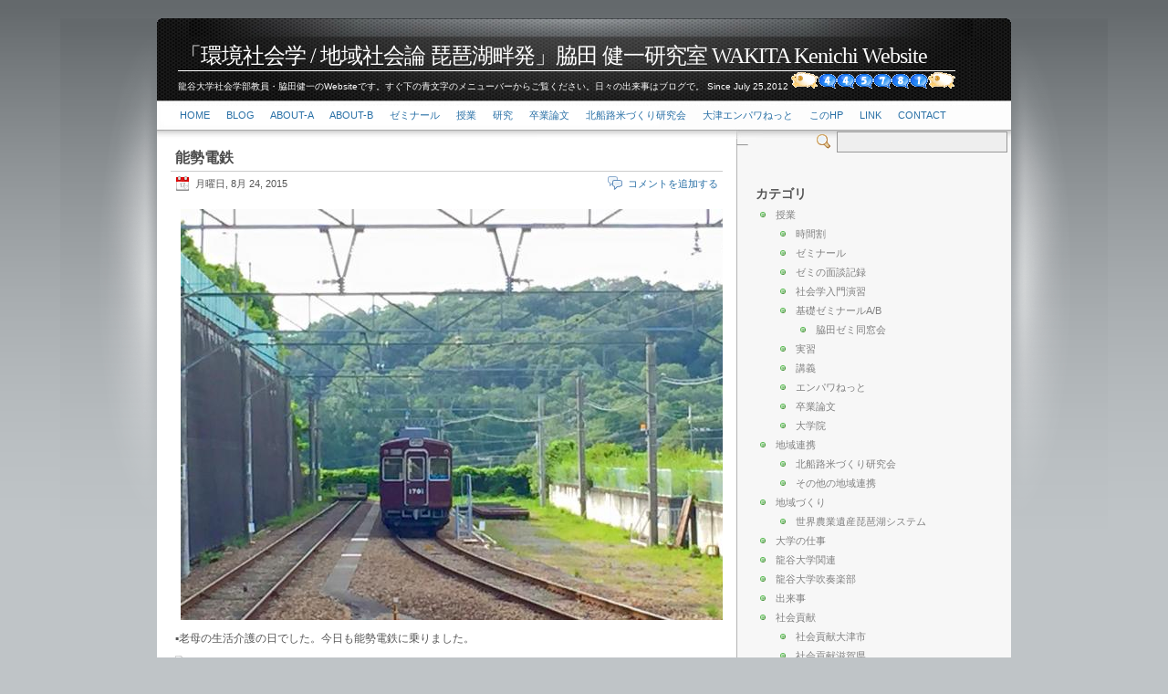

--- FILE ---
content_type: text/html; charset=utf-8
request_url: http://www.soc.ryukoku.ac.jp/~wakita/?x=entry:entry150825-011354;comments:1
body_size: 53694
content:
<!DOCTYPE html PUBLIC "-//W3C//DTD XHTML 1.0 Strict//EN" "http://www.w3.org/TR/xhtml1/DTD/xhtml1-strict.dtd">
<html xmlns="http://www.w3.org/1999/xhtml">
<head>
	<title>能勢電鉄 : コメントあります &raquo; 「環境社会学 / 地域社会論 琵琶湖畔発」脇田 健一研究室 WAKITA Kenichi Website </title>
	<meta http-equiv="Content-Type" content="text/html; charset=utf-8" />
	
		<!-- start of jsUtils -->
		<script type="text/javascript" src="http://www.soc.ryukoku.ac.jp/~wakita/fp-plugins/jquery/res/jquery/3.5.1/jquery-3.5.1.min.js"></script>
		<script type="text/javascript" src="http://www.soc.ryukoku.ac.jp/~wakita/fp-plugins/jquery/res/jqueryui/1.12.1/jquery-ui.min.js"></script>
		<!-- end of jsUtils -->
<!-- FP STD HEADER -->

<meta name="generator" content="FlatPress fp-1.2.1" />
<link rel="alternate" type="application/rss+xml" title="Get RSS 2.0 Feed" href="http://www.soc.ryukoku.ac.jp/~wakita/?x=feed:rss2" />
<link rel="alternate" type="application/atom+xml" title="Get Atom 1.0 Feed" href="http://www.soc.ryukoku.ac.jp/~wakita/?x=feed:atom" />
<!-- EOF FP STD HEADER -->

<!-- FP STD STYLESHEET -->
<link media="screen" href="http://www.soc.ryukoku.ac.jp/~wakita/fp-interface/themes/inove/res/style.css" type="text/css" rel="stylesheet" />
<!-- FP STD STYLESHEET -->

<!-- archives -->
<link rel="archives" title="1月 2026" href="http://www.soc.ryukoku.ac.jp/~wakita/?x=y:26;m:01" />
<link rel="archives" title="1月 2025" href="http://www.soc.ryukoku.ac.jp/~wakita/?x=y:25;m:01" />
<link rel="archives" title="2月 2025" href="http://www.soc.ryukoku.ac.jp/~wakita/?x=y:25;m:02" />
<link rel="archives" title="3月 2025" href="http://www.soc.ryukoku.ac.jp/~wakita/?x=y:25;m:03" />
<link rel="archives" title="4月 2025" href="http://www.soc.ryukoku.ac.jp/~wakita/?x=y:25;m:04" />
<link rel="archives" title="5月 2025" href="http://www.soc.ryukoku.ac.jp/~wakita/?x=y:25;m:05" />
<link rel="archives" title="6月 2025" href="http://www.soc.ryukoku.ac.jp/~wakita/?x=y:25;m:06" />
<link rel="archives" title="7月 2025" href="http://www.soc.ryukoku.ac.jp/~wakita/?x=y:25;m:07" />
<link rel="archives" title="8月 2025" href="http://www.soc.ryukoku.ac.jp/~wakita/?x=y:25;m:08" />
<link rel="archives" title="9月 2025" href="http://www.soc.ryukoku.ac.jp/~wakita/?x=y:25;m:09" />
<link rel="archives" title="10月 2025" href="http://www.soc.ryukoku.ac.jp/~wakita/?x=y:25;m:10" />
<link rel="archives" title="11月 2025" href="http://www.soc.ryukoku.ac.jp/~wakita/?x=y:25;m:11" />
<link rel="archives" title="12月 2025" href="http://www.soc.ryukoku.ac.jp/~wakita/?x=y:25;m:12" />
<link rel="archives" title="1月 2024" href="http://www.soc.ryukoku.ac.jp/~wakita/?x=y:24;m:01" />
<link rel="archives" title="2月 2024" href="http://www.soc.ryukoku.ac.jp/~wakita/?x=y:24;m:02" />
<link rel="archives" title="3月 2024" href="http://www.soc.ryukoku.ac.jp/~wakita/?x=y:24;m:03" />
<link rel="archives" title="4月 2024" href="http://www.soc.ryukoku.ac.jp/~wakita/?x=y:24;m:04" />
<link rel="archives" title="5月 2024" href="http://www.soc.ryukoku.ac.jp/~wakita/?x=y:24;m:05" />
<link rel="archives" title="6月 2024" href="http://www.soc.ryukoku.ac.jp/~wakita/?x=y:24;m:06" />
<link rel="archives" title="7月 2024" href="http://www.soc.ryukoku.ac.jp/~wakita/?x=y:24;m:07" />
<link rel="archives" title="8月 2024" href="http://www.soc.ryukoku.ac.jp/~wakita/?x=y:24;m:08" />
<link rel="archives" title="9月 2024" href="http://www.soc.ryukoku.ac.jp/~wakita/?x=y:24;m:09" />
<link rel="archives" title="10月 2024" href="http://www.soc.ryukoku.ac.jp/~wakita/?x=y:24;m:10" />
<link rel="archives" title="11月 2024" href="http://www.soc.ryukoku.ac.jp/~wakita/?x=y:24;m:11" />
<link rel="archives" title="12月 2024" href="http://www.soc.ryukoku.ac.jp/~wakita/?x=y:24;m:12" />
<link rel="archives" title="1月 2023" href="http://www.soc.ryukoku.ac.jp/~wakita/?x=y:23;m:01" />
<link rel="archives" title="2月 2023" href="http://www.soc.ryukoku.ac.jp/~wakita/?x=y:23;m:02" />
<link rel="archives" title="3月 2023" href="http://www.soc.ryukoku.ac.jp/~wakita/?x=y:23;m:03" />
<link rel="archives" title="4月 2023" href="http://www.soc.ryukoku.ac.jp/~wakita/?x=y:23;m:04" />
<link rel="archives" title="5月 2023" href="http://www.soc.ryukoku.ac.jp/~wakita/?x=y:23;m:05" />
<link rel="archives" title="6月 2023" href="http://www.soc.ryukoku.ac.jp/~wakita/?x=y:23;m:06" />
<link rel="archives" title="7月 2023" href="http://www.soc.ryukoku.ac.jp/~wakita/?x=y:23;m:07" />
<link rel="archives" title="8月 2023" href="http://www.soc.ryukoku.ac.jp/~wakita/?x=y:23;m:08" />
<link rel="archives" title="9月 2023" href="http://www.soc.ryukoku.ac.jp/~wakita/?x=y:23;m:09" />
<link rel="archives" title="10月 2023" href="http://www.soc.ryukoku.ac.jp/~wakita/?x=y:23;m:10" />
<link rel="archives" title="11月 2023" href="http://www.soc.ryukoku.ac.jp/~wakita/?x=y:23;m:11" />
<link rel="archives" title="12月 2023" href="http://www.soc.ryukoku.ac.jp/~wakita/?x=y:23;m:12" />
<link rel="archives" title="1月 2022" href="http://www.soc.ryukoku.ac.jp/~wakita/?x=y:22;m:01" />
<link rel="archives" title="2月 2022" href="http://www.soc.ryukoku.ac.jp/~wakita/?x=y:22;m:02" />
<link rel="archives" title="3月 2022" href="http://www.soc.ryukoku.ac.jp/~wakita/?x=y:22;m:03" />
<link rel="archives" title="4月 2022" href="http://www.soc.ryukoku.ac.jp/~wakita/?x=y:22;m:04" />
<link rel="archives" title="5月 2022" href="http://www.soc.ryukoku.ac.jp/~wakita/?x=y:22;m:05" />
<link rel="archives" title="6月 2022" href="http://www.soc.ryukoku.ac.jp/~wakita/?x=y:22;m:06" />
<link rel="archives" title="7月 2022" href="http://www.soc.ryukoku.ac.jp/~wakita/?x=y:22;m:07" />
<link rel="archives" title="8月 2022" href="http://www.soc.ryukoku.ac.jp/~wakita/?x=y:22;m:08" />
<link rel="archives" title="9月 2022" href="http://www.soc.ryukoku.ac.jp/~wakita/?x=y:22;m:09" />
<link rel="archives" title="10月 2022" href="http://www.soc.ryukoku.ac.jp/~wakita/?x=y:22;m:10" />
<link rel="archives" title="11月 2022" href="http://www.soc.ryukoku.ac.jp/~wakita/?x=y:22;m:11" />
<link rel="archives" title="12月 2022" href="http://www.soc.ryukoku.ac.jp/~wakita/?x=y:22;m:12" />
<link rel="archives" title="1月 2021" href="http://www.soc.ryukoku.ac.jp/~wakita/?x=y:21;m:01" />
<link rel="archives" title="2月 2021" href="http://www.soc.ryukoku.ac.jp/~wakita/?x=y:21;m:02" />
<link rel="archives" title="3月 2021" href="http://www.soc.ryukoku.ac.jp/~wakita/?x=y:21;m:03" />
<link rel="archives" title="4月 2021" href="http://www.soc.ryukoku.ac.jp/~wakita/?x=y:21;m:04" />
<link rel="archives" title="5月 2021" href="http://www.soc.ryukoku.ac.jp/~wakita/?x=y:21;m:05" />
<link rel="archives" title="6月 2021" href="http://www.soc.ryukoku.ac.jp/~wakita/?x=y:21;m:06" />
<link rel="archives" title="7月 2021" href="http://www.soc.ryukoku.ac.jp/~wakita/?x=y:21;m:07" />
<link rel="archives" title="8月 2021" href="http://www.soc.ryukoku.ac.jp/~wakita/?x=y:21;m:08" />
<link rel="archives" title="9月 2021" href="http://www.soc.ryukoku.ac.jp/~wakita/?x=y:21;m:09" />
<link rel="archives" title="10月 2021" href="http://www.soc.ryukoku.ac.jp/~wakita/?x=y:21;m:10" />
<link rel="archives" title="11月 2021" href="http://www.soc.ryukoku.ac.jp/~wakita/?x=y:21;m:11" />
<link rel="archives" title="12月 2021" href="http://www.soc.ryukoku.ac.jp/~wakita/?x=y:21;m:12" />
<link rel="archives" title="1月 2020" href="http://www.soc.ryukoku.ac.jp/~wakita/?x=y:20;m:01" />
<link rel="archives" title="2月 2020" href="http://www.soc.ryukoku.ac.jp/~wakita/?x=y:20;m:02" />
<link rel="archives" title="3月 2020" href="http://www.soc.ryukoku.ac.jp/~wakita/?x=y:20;m:03" />
<link rel="archives" title="4月 2020" href="http://www.soc.ryukoku.ac.jp/~wakita/?x=y:20;m:04" />
<link rel="archives" title="5月 2020" href="http://www.soc.ryukoku.ac.jp/~wakita/?x=y:20;m:05" />
<link rel="archives" title="6月 2020" href="http://www.soc.ryukoku.ac.jp/~wakita/?x=y:20;m:06" />
<link rel="archives" title="7月 2020" href="http://www.soc.ryukoku.ac.jp/~wakita/?x=y:20;m:07" />
<link rel="archives" title="8月 2020" href="http://www.soc.ryukoku.ac.jp/~wakita/?x=y:20;m:08" />
<link rel="archives" title="9月 2020" href="http://www.soc.ryukoku.ac.jp/~wakita/?x=y:20;m:09" />
<link rel="archives" title="10月 2020" href="http://www.soc.ryukoku.ac.jp/~wakita/?x=y:20;m:10" />
<link rel="archives" title="11月 2020" href="http://www.soc.ryukoku.ac.jp/~wakita/?x=y:20;m:11" />
<link rel="archives" title="12月 2020" href="http://www.soc.ryukoku.ac.jp/~wakita/?x=y:20;m:12" />
<link rel="archives" title="1月 2019" href="http://www.soc.ryukoku.ac.jp/~wakita/?x=y:19;m:01" />
<link rel="archives" title="2月 2019" href="http://www.soc.ryukoku.ac.jp/~wakita/?x=y:19;m:02" />
<link rel="archives" title="3月 2019" href="http://www.soc.ryukoku.ac.jp/~wakita/?x=y:19;m:03" />
<link rel="archives" title="4月 2019" href="http://www.soc.ryukoku.ac.jp/~wakita/?x=y:19;m:04" />
<link rel="archives" title="5月 2019" href="http://www.soc.ryukoku.ac.jp/~wakita/?x=y:19;m:05" />
<link rel="archives" title="6月 2019" href="http://www.soc.ryukoku.ac.jp/~wakita/?x=y:19;m:06" />
<link rel="archives" title="7月 2019" href="http://www.soc.ryukoku.ac.jp/~wakita/?x=y:19;m:07" />
<link rel="archives" title="8月 2019" href="http://www.soc.ryukoku.ac.jp/~wakita/?x=y:19;m:08" />
<link rel="archives" title="9月 2019" href="http://www.soc.ryukoku.ac.jp/~wakita/?x=y:19;m:09" />
<link rel="archives" title="10月 2019" href="http://www.soc.ryukoku.ac.jp/~wakita/?x=y:19;m:10" />
<link rel="archives" title="11月 2019" href="http://www.soc.ryukoku.ac.jp/~wakita/?x=y:19;m:11" />
<link rel="archives" title="12月 2019" href="http://www.soc.ryukoku.ac.jp/~wakita/?x=y:19;m:12" />
<link rel="archives" title="1月 2018" href="http://www.soc.ryukoku.ac.jp/~wakita/?x=y:18;m:01" />
<link rel="archives" title="2月 2018" href="http://www.soc.ryukoku.ac.jp/~wakita/?x=y:18;m:02" />
<link rel="archives" title="3月 2018" href="http://www.soc.ryukoku.ac.jp/~wakita/?x=y:18;m:03" />
<link rel="archives" title="5月 2018" href="http://www.soc.ryukoku.ac.jp/~wakita/?x=y:18;m:05" />
<link rel="archives" title="6月 2018" href="http://www.soc.ryukoku.ac.jp/~wakita/?x=y:18;m:06" />
<link rel="archives" title="8月 2018" href="http://www.soc.ryukoku.ac.jp/~wakita/?x=y:18;m:08" />
<link rel="archives" title="9月 2018" href="http://www.soc.ryukoku.ac.jp/~wakita/?x=y:18;m:09" />
<link rel="archives" title="10月 2018" href="http://www.soc.ryukoku.ac.jp/~wakita/?x=y:18;m:10" />
<link rel="archives" title="11月 2018" href="http://www.soc.ryukoku.ac.jp/~wakita/?x=y:18;m:11" />
<link rel="archives" title="12月 2018" href="http://www.soc.ryukoku.ac.jp/~wakita/?x=y:18;m:12" />
<link rel="archives" title="1月 2017" href="http://www.soc.ryukoku.ac.jp/~wakita/?x=y:17;m:01" />
<link rel="archives" title="2月 2017" href="http://www.soc.ryukoku.ac.jp/~wakita/?x=y:17;m:02" />
<link rel="archives" title="3月 2017" href="http://www.soc.ryukoku.ac.jp/~wakita/?x=y:17;m:03" />
<link rel="archives" title="4月 2017" href="http://www.soc.ryukoku.ac.jp/~wakita/?x=y:17;m:04" />
<link rel="archives" title="5月 2017" href="http://www.soc.ryukoku.ac.jp/~wakita/?x=y:17;m:05" />
<link rel="archives" title="6月 2017" href="http://www.soc.ryukoku.ac.jp/~wakita/?x=y:17;m:06" />
<link rel="archives" title="7月 2017" href="http://www.soc.ryukoku.ac.jp/~wakita/?x=y:17;m:07" />
<link rel="archives" title="8月 2017" href="http://www.soc.ryukoku.ac.jp/~wakita/?x=y:17;m:08" />
<link rel="archives" title="9月 2017" href="http://www.soc.ryukoku.ac.jp/~wakita/?x=y:17;m:09" />
<link rel="archives" title="10月 2017" href="http://www.soc.ryukoku.ac.jp/~wakita/?x=y:17;m:10" />
<link rel="archives" title="11月 2017" href="http://www.soc.ryukoku.ac.jp/~wakita/?x=y:17;m:11" />
<link rel="archives" title="12月 2017" href="http://www.soc.ryukoku.ac.jp/~wakita/?x=y:17;m:12" />
<link rel="archives" title="1月 2016" href="http://www.soc.ryukoku.ac.jp/~wakita/?x=y:16;m:01" />
<link rel="archives" title="2月 2016" href="http://www.soc.ryukoku.ac.jp/~wakita/?x=y:16;m:02" />
<link rel="archives" title="3月 2016" href="http://www.soc.ryukoku.ac.jp/~wakita/?x=y:16;m:03" />
<link rel="archives" title="4月 2016" href="http://www.soc.ryukoku.ac.jp/~wakita/?x=y:16;m:04" />
<link rel="archives" title="5月 2016" href="http://www.soc.ryukoku.ac.jp/~wakita/?x=y:16;m:05" />
<link rel="archives" title="6月 2016" href="http://www.soc.ryukoku.ac.jp/~wakita/?x=y:16;m:06" />
<link rel="archives" title="7月 2016" href="http://www.soc.ryukoku.ac.jp/~wakita/?x=y:16;m:07" />
<link rel="archives" title="8月 2016" href="http://www.soc.ryukoku.ac.jp/~wakita/?x=y:16;m:08" />
<link rel="archives" title="9月 2016" href="http://www.soc.ryukoku.ac.jp/~wakita/?x=y:16;m:09" />
<link rel="archives" title="10月 2016" href="http://www.soc.ryukoku.ac.jp/~wakita/?x=y:16;m:10" />
<link rel="archives" title="11月 2016" href="http://www.soc.ryukoku.ac.jp/~wakita/?x=y:16;m:11" />
<link rel="archives" title="12月 2016" href="http://www.soc.ryukoku.ac.jp/~wakita/?x=y:16;m:12" />
<link rel="archives" title="1月 2015" href="http://www.soc.ryukoku.ac.jp/~wakita/?x=y:15;m:01" />
<link rel="archives" title="2月 2015" href="http://www.soc.ryukoku.ac.jp/~wakita/?x=y:15;m:02" />
<link rel="archives" title="3月 2015" href="http://www.soc.ryukoku.ac.jp/~wakita/?x=y:15;m:03" />
<link rel="archives" title="4月 2015" href="http://www.soc.ryukoku.ac.jp/~wakita/?x=y:15;m:04" />
<link rel="archives" title="5月 2015" href="http://www.soc.ryukoku.ac.jp/~wakita/?x=y:15;m:05" />
<link rel="archives" title="6月 2015" href="http://www.soc.ryukoku.ac.jp/~wakita/?x=y:15;m:06" />
<link rel="archives" title="7月 2015" href="http://www.soc.ryukoku.ac.jp/~wakita/?x=y:15;m:07" />
<link rel="archives" title="8月 2015" href="http://www.soc.ryukoku.ac.jp/~wakita/?x=y:15;m:08" />
<link rel="archives" title="9月 2015" href="http://www.soc.ryukoku.ac.jp/~wakita/?x=y:15;m:09" />
<link rel="archives" title="10月 2015" href="http://www.soc.ryukoku.ac.jp/~wakita/?x=y:15;m:10" />
<link rel="archives" title="11月 2015" href="http://www.soc.ryukoku.ac.jp/~wakita/?x=y:15;m:11" />
<link rel="archives" title="12月 2015" href="http://www.soc.ryukoku.ac.jp/~wakita/?x=y:15;m:12" />
<link rel="archives" title="1月 2014" href="http://www.soc.ryukoku.ac.jp/~wakita/?x=y:14;m:01" />
<link rel="archives" title="2月 2014" href="http://www.soc.ryukoku.ac.jp/~wakita/?x=y:14;m:02" />
<link rel="archives" title="3月 2014" href="http://www.soc.ryukoku.ac.jp/~wakita/?x=y:14;m:03" />
<link rel="archives" title="4月 2014" href="http://www.soc.ryukoku.ac.jp/~wakita/?x=y:14;m:04" />
<link rel="archives" title="5月 2014" href="http://www.soc.ryukoku.ac.jp/~wakita/?x=y:14;m:05" />
<link rel="archives" title="6月 2014" href="http://www.soc.ryukoku.ac.jp/~wakita/?x=y:14;m:06" />
<link rel="archives" title="7月 2014" href="http://www.soc.ryukoku.ac.jp/~wakita/?x=y:14;m:07" />
<link rel="archives" title="8月 2014" href="http://www.soc.ryukoku.ac.jp/~wakita/?x=y:14;m:08" />
<link rel="archives" title="9月 2014" href="http://www.soc.ryukoku.ac.jp/~wakita/?x=y:14;m:09" />
<link rel="archives" title="10月 2014" href="http://www.soc.ryukoku.ac.jp/~wakita/?x=y:14;m:10" />
<link rel="archives" title="11月 2014" href="http://www.soc.ryukoku.ac.jp/~wakita/?x=y:14;m:11" />
<link rel="archives" title="12月 2014" href="http://www.soc.ryukoku.ac.jp/~wakita/?x=y:14;m:12" />
<link rel="archives" title="1月 2013" href="http://www.soc.ryukoku.ac.jp/~wakita/?x=y:13;m:01" />
<link rel="archives" title="2月 2013" href="http://www.soc.ryukoku.ac.jp/~wakita/?x=y:13;m:02" />
<link rel="archives" title="3月 2013" href="http://www.soc.ryukoku.ac.jp/~wakita/?x=y:13;m:03" />
<link rel="archives" title="4月 2013" href="http://www.soc.ryukoku.ac.jp/~wakita/?x=y:13;m:04" />
<link rel="archives" title="5月 2013" href="http://www.soc.ryukoku.ac.jp/~wakita/?x=y:13;m:05" />
<link rel="archives" title="6月 2013" href="http://www.soc.ryukoku.ac.jp/~wakita/?x=y:13;m:06" />
<link rel="archives" title="7月 2013" href="http://www.soc.ryukoku.ac.jp/~wakita/?x=y:13;m:07" />
<link rel="archives" title="8月 2013" href="http://www.soc.ryukoku.ac.jp/~wakita/?x=y:13;m:08" />
<link rel="archives" title="9月 2013" href="http://www.soc.ryukoku.ac.jp/~wakita/?x=y:13;m:09" />
<link rel="archives" title="10月 2013" href="http://www.soc.ryukoku.ac.jp/~wakita/?x=y:13;m:10" />
<link rel="archives" title="11月 2013" href="http://www.soc.ryukoku.ac.jp/~wakita/?x=y:13;m:11" />
<link rel="archives" title="12月 2013" href="http://www.soc.ryukoku.ac.jp/~wakita/?x=y:13;m:12" />
<link rel="archives" title="7月 2012" href="http://www.soc.ryukoku.ac.jp/~wakita/?x=y:12;m:07" />
<link rel="archives" title="8月 2012" href="http://www.soc.ryukoku.ac.jp/~wakita/?x=y:12;m:08" />
<link rel="archives" title="9月 2012" href="http://www.soc.ryukoku.ac.jp/~wakita/?x=y:12;m:09" />
<link rel="archives" title="10月 2012" href="http://www.soc.ryukoku.ac.jp/~wakita/?x=y:12;m:10" />
<link rel="archives" title="11月 2012" href="http://www.soc.ryukoku.ac.jp/~wakita/?x=y:12;m:11" />
<link rel="archives" title="12月 2012" href="http://www.soc.ryukoku.ac.jp/~wakita/?x=y:12;m:12" />

<!-- end of archives -->
	<!-- bbcode plugin -->
	<link rel="stylesheet" type="text/css" href="http://www.soc.ryukoku.ac.jp/~wakita/fp-plugins/bbcode/res/bbcode.css" />
	<!-- end of bbcode plugin -->
<link rel="shortcut icon" href="http://www.soc.ryukoku.ac.jp/~wakita/fp-plugins/favicon/imgs/favicon.ico" />
		<!-- start of lightbox -->
		<link rel="stylesheet" type="text/css" href="http://www.soc.ryukoku.ac.jp/~wakita/fp-plugins/lightbox2/res/slimbox2.css" />
		<!-- end of lightbox -->
<link rel="alternate" type="application/rss+xml" title="Get Comments RSS 2.0 Feed" href="http://www.soc.ryukoku.ac.jp/~wakita/?x=entry:entry150825-011354;comments:1;feed:rss2" />
<link rel="alternate" type="application/atom+xml" title="Get Comments Atom 1.0 Feed" href="http://www.soc.ryukoku.ac.jp/~wakita/?x=entry:entry150825-011354;comments:1;feed:atom" />

</head>

<body>
<div id="wrap">
	<div id="body-container">
		<div id="head">
		  	<h1><a href="http://www.soc.ryukoku.ac.jp/~wakita/">「環境社会学 / 地域社会論 琵琶湖畔発」脇田 健一研究室 WAKITA Kenichi Website</a></h1>
			<p class="subtitle">龍谷大学社会学部教員・脇田健一のWebsiteです。すぐ下の青文字のメニューバーからご覧ください。日々の出来事はブログで。 Since July 25,2012  <!-- FC2カウンター ここから --> <script language="javascript" type="text/javascript" src="https://counter1.fc2.com/counter.php?id=16449836&main=1"></script><noscript><img src="https://counter1.fc2.com/counter_img.php?id=16449836&main=1" /></noscript> <!-- FC2カウンター ここまで --></p>
		 </div>
		   <!-- topnavigation -->	
		   	<div id="nav">
				<div id="menu">
						
						<div id="widget-bp-menu">
						<ul>
<li><a href="http://www.soc.ryukoku.ac.jp/~wakita/?">Home</a>
</li>
<li><a href="http://www.soc.ryukoku.ac.jp/~wakita/?paged=1">Blog</a>
</li>
<li><a href="http://www.soc.ryukoku.ac.jp/~wakita/static.php?page=about">About-a</a>
</li>
<li><a href="http://www.soc.ryukoku.ac.jp/~wakita/static.php?page=about-b">About-b</a>
</li>
<li><a href="http://www.soc.ryukoku.ac.jp/~wakita/static.php?page=seminar">ゼミナール</a>
</li>
<li><a href="http://www.soc.ryukoku.ac.jp/~wakita/static.php?page=lecture">授業</a>
</li>
<li><a href="http://www.soc.ryukoku.ac.jp/~wakita/static.php?page=works">研究</a>
</li>
<li><a href="http://www.soc.ryukoku.ac.jp/~wakita/static.php?page=soturon">卒業論文</a>
</li>
<li><a href="http://www.soc.ryukoku.ac.jp/~wakita/static.php?page=kitafunaji">北船路米づくり研究会</a>
</li>
<li><a href="http://www.soc.ryukoku.ac.jp/~wakita/static.php?page=otsu_empowernet">大津エンパワねっと</a>
</li>
<li><a href="http://www.soc.ryukoku.ac.jp/~wakita/static.php?page=homepage">このHP</a>
</li>
<li><a href="http://www.soc.ryukoku.ac.jp/~wakita/static.php?page=link">link</a>
</li>
<li><a href="http://www.soc.ryukoku.ac.jp/~wakita/contact.php">Contact</a>
</li>
</ul>

						</div>
									</div>
				<div id="topsearch">
					<form method="get" action="http://www.soc.ryukoku.ac.jp/~wakita/search.php">
						<div class="topsearchcontent">
							<input class="sbox" name="q" />
							<input type="hidden" name="stype" value="full" checked="checked" />
							<span class="switcher">Switcher</span>
						</div> <!-- topsearchcontent -->
					</form>
				</div> <!-- topsearch -->
		   </div>
		
	<div id="container">
		<div id="main">
								<div id="entry150825-011354" class="entry y-2015 m-08 d-24">
				 
				 
								
				<h3>
				<a href="http://www.soc.ryukoku.ac.jp/~wakita/?x=entry:entry150825-011354">
				能勢電鉄
				</a>
				</h3>
				<div class="entry-info-head">
				<span class="date">月曜日, 8月 24, 2015</span>
				<span class="link-comments">
					<a href="http://www.soc.ryukoku.ac.jp/~wakita/?x=entry:entry150825-011354;comments:1#comments">コメントを追加する 
										</a>
				</span>
				</div>
				
				 
				<div class="entrycontent">				
				<p><a title="20150825noseden.jpg" href="http://www.soc.ryukoku.ac.jp/~wakita/fp-content/images/20150825noseden.jpg" rel="lightbox"><img src="http://www.soc.ryukoku.ac.jp/~wakita/fp-content/images/.thumbs/20150825noseden.jpg" alt="20150825noseden.jpg"  class="center"  width="600" height="450" loading="lazy" /></a><br />
▪︎老母の生活介護の日でした。今日も能勢電鉄に乗りました。</p>

				</div>
			
				
				<span class="entry-info-footer">Posted by wakkyken at
				16:13:54
				 in 				</span>
			
				
	</div>
			
		
		
				
			<div class="navigation">
				<div class="alignright"><a href="http://www.soc.ryukoku.ac.jp/~wakita/?entry=entry150824-104608">再掲「川・霧・地震・水・竹―ウイスキーの背景―」(2008/11/4) &raquo; </a></div><div class="alignleft"><a href="http://www.soc.ryukoku.ac.jp/~wakita/?entry=entry150826-162047"> &laquo; 仰木の棚田</a></div>
			</div>


				
		 

	
		</div>
		
				
		<div id="column">
		
			
			<div id="widget-categories">
			<h4>カテゴリ</h4>
			 
<ul><li><a href="http://www.soc.ryukoku.ac.jp/~wakita/?x=cat:1">授業</a><ul>
<li><a href="http://www.soc.ryukoku.ac.jp/~wakita/?x=cat:224">時間割 </a></li>
<li><a href="http://www.soc.ryukoku.ac.jp/~wakita/?x=cat:2">ゼミナール</a></li>
<li><a href="http://www.soc.ryukoku.ac.jp/~wakita/?x=cat:5">ゼミの面談記録</a></li>
<li><a href="http://www.soc.ryukoku.ac.jp/~wakita/?x=cat:22">社会学入門演習</a></li>
<li><a href="http://www.soc.ryukoku.ac.jp/~wakita/?x=cat:223">基礎ゼミナールA/B</a><ul>
<li><a href="http://www.soc.ryukoku.ac.jp/~wakita/?x=cat:222">脇田ゼミ同窓会</a></li>
</ul>
</li>
<li><a href="http://www.soc.ryukoku.ac.jp/~wakita/?x=cat:3">実習</a></li>
<li><a href="http://www.soc.ryukoku.ac.jp/~wakita/?x=cat:4">講義</a></li>
<li><a href="http://www.soc.ryukoku.ac.jp/~wakita/?x=cat:6">エンパワねっと</a></li>
<li><a href="http://www.soc.ryukoku.ac.jp/~wakita/?x=cat:61">卒業論文</a></li>
<li><a href="http://www.soc.ryukoku.ac.jp/~wakita/?x=cat:62">大学院</a></li>
</ul>
</li>
<li><a href="http://www.soc.ryukoku.ac.jp/~wakita/?x=cat:7">地域連携</a><ul>
<li><a href="http://www.soc.ryukoku.ac.jp/~wakita/?x=cat:8">北船路米づくり研究会</a></li>
<li><a href="http://www.soc.ryukoku.ac.jp/~wakita/?x=cat:9">その他の地域連携</a></li>
</ul>
</li>
<li><a href="http://www.soc.ryukoku.ac.jp/~wakita/?x=cat:10">地域づくり</a><ul>
<li><a href="http://www.soc.ryukoku.ac.jp/~wakita/?x=cat:101">世界農業遺産琵琶湖システム</a></li>
</ul>
</li>
<li><a href="http://www.soc.ryukoku.ac.jp/~wakita/?x=cat:11">大学の仕事</a></li>
<li><a href="http://www.soc.ryukoku.ac.jp/~wakita/?x=cat:111">龍谷大学関連</a></li>
<li><a href="http://www.soc.ryukoku.ac.jp/~wakita/?x=cat:1111">龍谷大学吹奏楽部</a></li>
<li><a href="http://www.soc.ryukoku.ac.jp/~wakita/?x=cat:112">出来事</a></li>
<li><a href="http://www.soc.ryukoku.ac.jp/~wakita/?x=cat:12">社会貢献</a><ul>
<li><a href="http://www.soc.ryukoku.ac.jp/~wakita/?x=cat:13">社会貢献大津市</a></li>
<li><a href="http://www.soc.ryukoku.ac.jp/~wakita/?x=cat:14">社会貢献滋賀県</a></li>
<li><a href="http://www.soc.ryukoku.ac.jp/~wakita/?x=cat:15">社会貢献岐阜県</a></li>
<li><a href="http://www.soc.ryukoku.ac.jp/~wakita/?x=cat:151">社会貢献その他</a></li>
<li><a href="http://www.soc.ryukoku.ac.jp/~wakita/?x=cat:153">仰木地域共生協議会</a></li>
<li><a href="http://www.soc.ryukoku.ac.jp/~wakita/?x=cat:152">特定非営利活動法人琵琶故知新</a><ul>
<li><a href="http://www.soc.ryukoku.ac.jp/~wakita/?x=cat:1511">びわぽいんと</a></li>
</ul>
</li>
</ul>
</li>
<li><a href="http://www.soc.ryukoku.ac.jp/~wakita/?x=cat:16">地域 </a><ul>
<li><a href="http://www.soc.ryukoku.ac.jp/~wakita/?x=cat:17">滋賀</a><ul>
<li><a href="http://www.soc.ryukoku.ac.jp/~wakita/?x=cat:171">大津</a></li>
<li><a href="http://www.soc.ryukoku.ac.jp/~wakita/?x=cat:172">高島</a></li>
</ul>
</li>
<li><a href="http://www.soc.ryukoku.ac.jp/~wakita/?x=cat:18">京都</a></li>
<li><a href="http://www.soc.ryukoku.ac.jp/~wakita/?x=cat:19">奈良</a></li>
<li><a href="http://www.soc.ryukoku.ac.jp/~wakita/?x=cat:21">大阪</a></li>
<li><a href="http://www.soc.ryukoku.ac.jp/~wakita/?x=cat:212">兵庫</a><ul>
<li><a href="http://www.soc.ryukoku.ac.jp/~wakita/?x=cat:2121">神戸</a></li>
</ul>
</li>
<li><a href="http://www.soc.ryukoku.ac.jp/~wakita/?x=cat:251">岐阜</a></li>
<li><a href="http://www.soc.ryukoku.ac.jp/~wakita/?x=cat:23">東京</a></li>
<li><a href="http://www.soc.ryukoku.ac.jp/~wakita/?x=cat:24">東北</a><ul>
<li><a href="http://www.soc.ryukoku.ac.jp/~wakita/?x=cat:241">岩手</a></li>
</ul>
</li>
<li><a href="http://www.soc.ryukoku.ac.jp/~wakita/?x=cat:25">その他の地域</a><ul>
<li><a href="http://www.soc.ryukoku.ac.jp/~wakita/?x=cat:251">福井</a></li>
<li><a href="http://www.soc.ryukoku.ac.jp/~wakita/?x=cat:252">富山</a></li>
<li><a href="http://www.soc.ryukoku.ac.jp/~wakita/?x=cat:253">北海道</a></li>
</ul>
</li>
</ul>
</li>
<li><a href="http://www.soc.ryukoku.ac.jp/~wakita/?x=cat:26">旅にでます</a><ul>
<li><a href="http://www.soc.ryukoku.ac.jp/~wakita/?x=cat:27">中国</a></li>
<li><a href="http://www.soc.ryukoku.ac.jp/~wakita/?x=cat:28">韓国</a></li>
<li><a href="http://www.soc.ryukoku.ac.jp/~wakita/?x=cat:29">フィリピン</a></li>
<li><a href="http://www.soc.ryukoku.ac.jp/~wakita/?x=cat:30">ヨーロッパ</a><ul>
<li><a href="http://www.soc.ryukoku.ac.jp/~wakita/?x=cat:301">ノルウェイ</a></li>
</ul>
</li>
<li><a href="http://www.soc.ryukoku.ac.jp/~wakita/?x=cat:31">インドネシア</a></li>
<li><a href="http://www.soc.ryukoku.ac.jp/~wakita/?x=cat:32">ベトナム</a></li>
</ul>
</li>
<li><a href="http://www.soc.ryukoku.ac.jp/~wakita/?x=cat:33">こんな研究しています</a><ul>
<li><a href="http://www.soc.ryukoku.ac.jp/~wakita/?x=cat:34">流域ガバナンス</a></li>
<li><a href="http://www.soc.ryukoku.ac.jp/~wakita/?x=cat:341">生物多様性</a></li>
<li><a href="http://www.soc.ryukoku.ac.jp/~wakita/?x=cat:342">水草</a></li>
<li><a href="http://www.soc.ryukoku.ac.jp/~wakita/?x=cat:343">ヨシ群落</a></li>
<li><a href="http://www.soc.ryukoku.ac.jp/~wakita/?x=cat:344">琵琶湖</a></li>
<li><a href="http://www.soc.ryukoku.ac.jp/~wakita/?x=cat:35">地域再生</a></li>
<li><a href="http://www.soc.ryukoku.ac.jp/~wakita/?x=cat:351">環境</a></li>
<li><a href="http://www.soc.ryukoku.ac.jp/~wakita/?x=cat:3512">女性と環境</a></li>
<li><a href="http://www.soc.ryukoku.ac.jp/~wakita/?x=cat:352">思想・哲学</a></li>
<li><a href="http://www.soc.ryukoku.ac.jp/~wakita/?x=cat:36">死生観</a></li>
<li><a href="http://www.soc.ryukoku.ac.jp/~wakita/?x=cat:362">宗教</a></li>
<li><a href="http://www.soc.ryukoku.ac.jp/~wakita/?x=cat:361">幸せ</a></li>
<li><a href="http://www.soc.ryukoku.ac.jp/~wakita/?x=cat:371">景観</a></li>
<li><a href="http://www.soc.ryukoku.ac.jp/~wakita/?x=cat:372">地理・地形・地図</a></li>
<li><a href="http://www.soc.ryukoku.ac.jp/~wakita/?x=cat:373">歴史</a></li>
<li><a href="http://www.soc.ryukoku.ac.jp/~wakita/?x=cat:374">食と農</a></li>
<li><a href="http://www.soc.ryukoku.ac.jp/~wakita/?x=cat:37">社会学</a></li>
<li><a href="http://www.soc.ryukoku.ac.jp/~wakita/?x=cat:375">民俗学</a></li>
<li><a href="http://www.soc.ryukoku.ac.jp/~wakita/?x=cat:376">山村・森林</a></li>
</ul>
</li>
<li><a href="http://www.soc.ryukoku.ac.jp/~wakita/?x=cat:63">気象・災害</a></li>
<li><a href="http://www.soc.ryukoku.ac.jp/~wakita/?x=cat:38">書籍</a></li>
<li><a href="http://www.soc.ryukoku.ac.jp/~wakita/?x=cat:39">芸術</a><ul>
<li><a href="http://www.soc.ryukoku.ac.jp/~wakita/?x=cat:391">アート</a></li>
<li><a href="http://www.soc.ryukoku.ac.jp/~wakita/?x=cat:392">音楽</a></li>
<li><a href="http://www.soc.ryukoku.ac.jp/~wakita/?x=cat:393">写真</a></li>
<li><a href="http://www.soc.ryukoku.ac.jp/~wakita/?x=cat:394">映画</a></li>
</ul>
</li>
<li><a href="http://www.soc.ryukoku.ac.jp/~wakita/?x=cat:41">ネット</a></li>
<li><a href="http://www.soc.ryukoku.ac.jp/~wakita/?x=cat:43">マラソン走ろう</a><ul>
<li><a href="http://www.soc.ryukoku.ac.jp/~wakita/?x=cat:431">チーム利やん</a></li>
</ul>
</li>
<li><a href="http://www.soc.ryukoku.ac.jp/~wakita/?x=cat:44">ウォーキングしよう</a><ul>
<li><a href="http://www.soc.ryukoku.ac.jp/~wakita/?x=cat:441">びわ100</a></li>
<li><a href="http://www.soc.ryukoku.ac.jp/~wakita/?x=cat:442">BIWA100</a></li>
</ul>
</li>
<li><a href="http://www.soc.ryukoku.ac.jp/~wakita/?x=cat:45">楽しい楽器</a></li>
<li><a href="http://www.soc.ryukoku.ac.jp/~wakita/?x=cat:46">楽しいスポーツ</a></li>
<li><a href="http://www.soc.ryukoku.ac.jp/~wakita/?x=cat:47">食と酒</a><ul>
<li><a href="http://www.soc.ryukoku.ac.jp/~wakita/?x=cat:471">利やん</a></li>
<li><a href="http://www.soc.ryukoku.ac.jp/~wakita/?x=cat:472">龍谷大学餃子研究会</a></li>
<li><a href="http://www.soc.ryukoku.ac.jp/~wakita/?x=cat:473">龍谷大学東九条粉もん研究会</a></li>
<li><a href="http://www.soc.ryukoku.ac.jp/~wakita/?x=cat:474">奈良県人会</a></li>
<li><a href="http://www.soc.ryukoku.ac.jp/~wakita/?x=cat:475">兵庫県人会</a></li>
<li><a href="http://www.soc.ryukoku.ac.jp/~wakita/?x=cat:476">滋賀県人会</a></li>
<li><a href="http://www.soc.ryukoku.ac.jp/~wakita/?x=cat:477">龍谷新月会</a></li>
</ul>
</li>
<li><a href="http://www.soc.ryukoku.ac.jp/~wakita/?x=cat:48">素敵な道具</a></li>
<li><a href="http://www.soc.ryukoku.ac.jp/~wakita/?x=cat:49">趣味の園芸</a></li>
<li><a href="http://www.soc.ryukoku.ac.jp/~wakita/?x=cat:50">今日の健康</a></li>
<li><a href="http://www.soc.ryukoku.ac.jp/~wakita/?x=cat:55">鉄道</a></li>
<li><a href="http://www.soc.ryukoku.ac.jp/~wakita/?x=cat:51">ソーシャルメディア</a></li>
<li><a href="http://www.soc.ryukoku.ac.jp/~wakita/?x=cat:52">介護世代</a></li>
<li><a href="http://www.soc.ryukoku.ac.jp/~wakita/?x=cat:53">wakita</a><ul>
<li><a href="http://www.soc.ryukoku.ac.jp/~wakita/?x=cat:533">関西学院大学同窓会滋賀支部</a></li>
<li><a href="http://www.soc.ryukoku.ac.jp/~wakita/?x=cat:531">ひなちゃん</a></li>
<li><a href="http://www.soc.ryukoku.ac.jp/~wakita/?x=cat:532">ななちゃん</a></li>
</ul>
</li>
<li><a href="http://www.soc.ryukoku.ac.jp/~wakita/?x=cat:54">お知らせ</a></li>
<li><a href="http://www.soc.ryukoku.ac.jp/~wakita/?x=cat:56">その他</a></li>
</ul> 
			</div>
			
			<div id="widget-archives">
			<h4>アーカイブ</h4>
			<ul><li class="archive-year archive-y2026"> <a href="http://www.soc.ryukoku.ac.jp/~wakita/?x=y:26">2026</a><ul><li class="archive-month archive-m01"><a href="http://www.soc.ryukoku.ac.jp/~wakita/?x=y:26;m:01">1月 </a></li></ul></li><li class="archive-year archive-y2025"> <a href="http://www.soc.ryukoku.ac.jp/~wakita/?x=y:25">2025</a><ul><li class="archive-month archive-m12"><a href="http://www.soc.ryukoku.ac.jp/~wakita/?x=y:25;m:12">12月 </a></li><li class="archive-month archive-m11"><a href="http://www.soc.ryukoku.ac.jp/~wakita/?x=y:25;m:11">11月 </a></li><li class="archive-month archive-m10"><a href="http://www.soc.ryukoku.ac.jp/~wakita/?x=y:25;m:10">10月 </a></li><li class="archive-month archive-m09"><a href="http://www.soc.ryukoku.ac.jp/~wakita/?x=y:25;m:09">9月 </a></li><li class="archive-month archive-m08"><a href="http://www.soc.ryukoku.ac.jp/~wakita/?x=y:25;m:08">8月 </a></li><li class="archive-month archive-m07"><a href="http://www.soc.ryukoku.ac.jp/~wakita/?x=y:25;m:07">7月 </a></li><li class="archive-month archive-m06"><a href="http://www.soc.ryukoku.ac.jp/~wakita/?x=y:25;m:06">6月 </a></li><li class="archive-month archive-m05"><a href="http://www.soc.ryukoku.ac.jp/~wakita/?x=y:25;m:05">5月 </a></li><li class="archive-month archive-m04"><a href="http://www.soc.ryukoku.ac.jp/~wakita/?x=y:25;m:04">4月 </a></li><li class="archive-month archive-m03"><a href="http://www.soc.ryukoku.ac.jp/~wakita/?x=y:25;m:03">3月 </a></li><li class="archive-month archive-m02"><a href="http://www.soc.ryukoku.ac.jp/~wakita/?x=y:25;m:02">2月 </a></li><li class="archive-month archive-m01"><a href="http://www.soc.ryukoku.ac.jp/~wakita/?x=y:25;m:01">1月 </a></li></ul></li><li class="archive-year archive-y2024"> <a href="http://www.soc.ryukoku.ac.jp/~wakita/?x=y:24">2024</a><ul><li class="archive-month archive-m12"><a href="http://www.soc.ryukoku.ac.jp/~wakita/?x=y:24;m:12">12月 </a></li><li class="archive-month archive-m11"><a href="http://www.soc.ryukoku.ac.jp/~wakita/?x=y:24;m:11">11月 </a></li><li class="archive-month archive-m10"><a href="http://www.soc.ryukoku.ac.jp/~wakita/?x=y:24;m:10">10月 </a></li><li class="archive-month archive-m09"><a href="http://www.soc.ryukoku.ac.jp/~wakita/?x=y:24;m:09">9月 </a></li><li class="archive-month archive-m08"><a href="http://www.soc.ryukoku.ac.jp/~wakita/?x=y:24;m:08">8月 </a></li><li class="archive-month archive-m07"><a href="http://www.soc.ryukoku.ac.jp/~wakita/?x=y:24;m:07">7月 </a></li><li class="archive-month archive-m06"><a href="http://www.soc.ryukoku.ac.jp/~wakita/?x=y:24;m:06">6月 </a></li><li class="archive-month archive-m05"><a href="http://www.soc.ryukoku.ac.jp/~wakita/?x=y:24;m:05">5月 </a></li><li class="archive-month archive-m04"><a href="http://www.soc.ryukoku.ac.jp/~wakita/?x=y:24;m:04">4月 </a></li><li class="archive-month archive-m03"><a href="http://www.soc.ryukoku.ac.jp/~wakita/?x=y:24;m:03">3月 </a></li><li class="archive-month archive-m02"><a href="http://www.soc.ryukoku.ac.jp/~wakita/?x=y:24;m:02">2月 </a></li><li class="archive-month archive-m01"><a href="http://www.soc.ryukoku.ac.jp/~wakita/?x=y:24;m:01">1月 </a></li></ul></li><li class="archive-year archive-y2023"> <a href="http://www.soc.ryukoku.ac.jp/~wakita/?x=y:23">2023</a><ul><li class="archive-month archive-m12"><a href="http://www.soc.ryukoku.ac.jp/~wakita/?x=y:23;m:12">12月 </a></li><li class="archive-month archive-m11"><a href="http://www.soc.ryukoku.ac.jp/~wakita/?x=y:23;m:11">11月 </a></li><li class="archive-month archive-m10"><a href="http://www.soc.ryukoku.ac.jp/~wakita/?x=y:23;m:10">10月 </a></li><li class="archive-month archive-m09"><a href="http://www.soc.ryukoku.ac.jp/~wakita/?x=y:23;m:09">9月 </a></li><li class="archive-month archive-m08"><a href="http://www.soc.ryukoku.ac.jp/~wakita/?x=y:23;m:08">8月 </a></li><li class="archive-month archive-m07"><a href="http://www.soc.ryukoku.ac.jp/~wakita/?x=y:23;m:07">7月 </a></li><li class="archive-month archive-m06"><a href="http://www.soc.ryukoku.ac.jp/~wakita/?x=y:23;m:06">6月 </a></li><li class="archive-month archive-m05"><a href="http://www.soc.ryukoku.ac.jp/~wakita/?x=y:23;m:05">5月 </a></li><li class="archive-month archive-m04"><a href="http://www.soc.ryukoku.ac.jp/~wakita/?x=y:23;m:04">4月 </a></li><li class="archive-month archive-m03"><a href="http://www.soc.ryukoku.ac.jp/~wakita/?x=y:23;m:03">3月 </a></li><li class="archive-month archive-m02"><a href="http://www.soc.ryukoku.ac.jp/~wakita/?x=y:23;m:02">2月 </a></li><li class="archive-month archive-m01"><a href="http://www.soc.ryukoku.ac.jp/~wakita/?x=y:23;m:01">1月 </a></li></ul></li><li class="archive-year archive-y2022"> <a href="http://www.soc.ryukoku.ac.jp/~wakita/?x=y:22">2022</a><ul><li class="archive-month archive-m12"><a href="http://www.soc.ryukoku.ac.jp/~wakita/?x=y:22;m:12">12月 </a></li><li class="archive-month archive-m11"><a href="http://www.soc.ryukoku.ac.jp/~wakita/?x=y:22;m:11">11月 </a></li><li class="archive-month archive-m10"><a href="http://www.soc.ryukoku.ac.jp/~wakita/?x=y:22;m:10">10月 </a></li><li class="archive-month archive-m09"><a href="http://www.soc.ryukoku.ac.jp/~wakita/?x=y:22;m:09">9月 </a></li><li class="archive-month archive-m08"><a href="http://www.soc.ryukoku.ac.jp/~wakita/?x=y:22;m:08">8月 </a></li><li class="archive-month archive-m07"><a href="http://www.soc.ryukoku.ac.jp/~wakita/?x=y:22;m:07">7月 </a></li><li class="archive-month archive-m06"><a href="http://www.soc.ryukoku.ac.jp/~wakita/?x=y:22;m:06">6月 </a></li><li class="archive-month archive-m05"><a href="http://www.soc.ryukoku.ac.jp/~wakita/?x=y:22;m:05">5月 </a></li><li class="archive-month archive-m04"><a href="http://www.soc.ryukoku.ac.jp/~wakita/?x=y:22;m:04">4月 </a></li><li class="archive-month archive-m03"><a href="http://www.soc.ryukoku.ac.jp/~wakita/?x=y:22;m:03">3月 </a></li><li class="archive-month archive-m02"><a href="http://www.soc.ryukoku.ac.jp/~wakita/?x=y:22;m:02">2月 </a></li><li class="archive-month archive-m01"><a href="http://www.soc.ryukoku.ac.jp/~wakita/?x=y:22;m:01">1月 </a></li></ul></li><li class="archive-year archive-y2021"> <a href="http://www.soc.ryukoku.ac.jp/~wakita/?x=y:21">2021</a><ul><li class="archive-month archive-m12"><a href="http://www.soc.ryukoku.ac.jp/~wakita/?x=y:21;m:12">12月 </a></li><li class="archive-month archive-m11"><a href="http://www.soc.ryukoku.ac.jp/~wakita/?x=y:21;m:11">11月 </a></li><li class="archive-month archive-m10"><a href="http://www.soc.ryukoku.ac.jp/~wakita/?x=y:21;m:10">10月 </a></li><li class="archive-month archive-m09"><a href="http://www.soc.ryukoku.ac.jp/~wakita/?x=y:21;m:09">9月 </a></li><li class="archive-month archive-m08"><a href="http://www.soc.ryukoku.ac.jp/~wakita/?x=y:21;m:08">8月 </a></li><li class="archive-month archive-m07"><a href="http://www.soc.ryukoku.ac.jp/~wakita/?x=y:21;m:07">7月 </a></li><li class="archive-month archive-m06"><a href="http://www.soc.ryukoku.ac.jp/~wakita/?x=y:21;m:06">6月 </a></li><li class="archive-month archive-m05"><a href="http://www.soc.ryukoku.ac.jp/~wakita/?x=y:21;m:05">5月 </a></li><li class="archive-month archive-m04"><a href="http://www.soc.ryukoku.ac.jp/~wakita/?x=y:21;m:04">4月 </a></li><li class="archive-month archive-m03"><a href="http://www.soc.ryukoku.ac.jp/~wakita/?x=y:21;m:03">3月 </a></li><li class="archive-month archive-m02"><a href="http://www.soc.ryukoku.ac.jp/~wakita/?x=y:21;m:02">2月 </a></li><li class="archive-month archive-m01"><a href="http://www.soc.ryukoku.ac.jp/~wakita/?x=y:21;m:01">1月 </a></li></ul></li><li class="archive-year archive-y2020"> <a href="http://www.soc.ryukoku.ac.jp/~wakita/?x=y:20">2020</a><ul><li class="archive-month archive-m12"><a href="http://www.soc.ryukoku.ac.jp/~wakita/?x=y:20;m:12">12月 </a></li><li class="archive-month archive-m11"><a href="http://www.soc.ryukoku.ac.jp/~wakita/?x=y:20;m:11">11月 </a></li><li class="archive-month archive-m10"><a href="http://www.soc.ryukoku.ac.jp/~wakita/?x=y:20;m:10">10月 </a></li><li class="archive-month archive-m09"><a href="http://www.soc.ryukoku.ac.jp/~wakita/?x=y:20;m:09">9月 </a></li><li class="archive-month archive-m08"><a href="http://www.soc.ryukoku.ac.jp/~wakita/?x=y:20;m:08">8月 </a></li><li class="archive-month archive-m07"><a href="http://www.soc.ryukoku.ac.jp/~wakita/?x=y:20;m:07">7月 </a></li><li class="archive-month archive-m06"><a href="http://www.soc.ryukoku.ac.jp/~wakita/?x=y:20;m:06">6月 </a></li><li class="archive-month archive-m05"><a href="http://www.soc.ryukoku.ac.jp/~wakita/?x=y:20;m:05">5月 </a></li><li class="archive-month archive-m04"><a href="http://www.soc.ryukoku.ac.jp/~wakita/?x=y:20;m:04">4月 </a></li><li class="archive-month archive-m03"><a href="http://www.soc.ryukoku.ac.jp/~wakita/?x=y:20;m:03">3月 </a></li><li class="archive-month archive-m02"><a href="http://www.soc.ryukoku.ac.jp/~wakita/?x=y:20;m:02">2月 </a></li><li class="archive-month archive-m01"><a href="http://www.soc.ryukoku.ac.jp/~wakita/?x=y:20;m:01">1月 </a></li></ul></li><li class="archive-year archive-y2019"> <a href="http://www.soc.ryukoku.ac.jp/~wakita/?x=y:19">2019</a><ul><li class="archive-month archive-m12"><a href="http://www.soc.ryukoku.ac.jp/~wakita/?x=y:19;m:12">12月 </a></li><li class="archive-month archive-m11"><a href="http://www.soc.ryukoku.ac.jp/~wakita/?x=y:19;m:11">11月 </a></li><li class="archive-month archive-m10"><a href="http://www.soc.ryukoku.ac.jp/~wakita/?x=y:19;m:10">10月 </a></li><li class="archive-month archive-m09"><a href="http://www.soc.ryukoku.ac.jp/~wakita/?x=y:19;m:09">9月 </a></li><li class="archive-month archive-m08"><a href="http://www.soc.ryukoku.ac.jp/~wakita/?x=y:19;m:08">8月 </a></li><li class="archive-month archive-m07"><a href="http://www.soc.ryukoku.ac.jp/~wakita/?x=y:19;m:07">7月 </a></li><li class="archive-month archive-m06"><a href="http://www.soc.ryukoku.ac.jp/~wakita/?x=y:19;m:06">6月 </a></li><li class="archive-month archive-m05"><a href="http://www.soc.ryukoku.ac.jp/~wakita/?x=y:19;m:05">5月 </a></li><li class="archive-month archive-m04"><a href="http://www.soc.ryukoku.ac.jp/~wakita/?x=y:19;m:04">4月 </a></li><li class="archive-month archive-m03"><a href="http://www.soc.ryukoku.ac.jp/~wakita/?x=y:19;m:03">3月 </a></li><li class="archive-month archive-m02"><a href="http://www.soc.ryukoku.ac.jp/~wakita/?x=y:19;m:02">2月 </a></li><li class="archive-month archive-m01"><a href="http://www.soc.ryukoku.ac.jp/~wakita/?x=y:19;m:01">1月 </a></li></ul></li><li class="archive-year archive-y2018"> <a href="http://www.soc.ryukoku.ac.jp/~wakita/?x=y:18">2018</a><ul><li class="archive-month archive-m12"><a href="http://www.soc.ryukoku.ac.jp/~wakita/?x=y:18;m:12">12月 </a></li><li class="archive-month archive-m11"><a href="http://www.soc.ryukoku.ac.jp/~wakita/?x=y:18;m:11">11月 </a></li><li class="archive-month archive-m10"><a href="http://www.soc.ryukoku.ac.jp/~wakita/?x=y:18;m:10">10月 </a></li><li class="archive-month archive-m09"><a href="http://www.soc.ryukoku.ac.jp/~wakita/?x=y:18;m:09">9月 </a></li><li class="archive-month archive-m08"><a href="http://www.soc.ryukoku.ac.jp/~wakita/?x=y:18;m:08">8月 </a></li><li class="archive-month archive-m06"><a href="http://www.soc.ryukoku.ac.jp/~wakita/?x=y:18;m:06">6月 </a></li><li class="archive-month archive-m05"><a href="http://www.soc.ryukoku.ac.jp/~wakita/?x=y:18;m:05">5月 </a></li><li class="archive-month archive-m03"><a href="http://www.soc.ryukoku.ac.jp/~wakita/?x=y:18;m:03">3月 </a></li><li class="archive-month archive-m02"><a href="http://www.soc.ryukoku.ac.jp/~wakita/?x=y:18;m:02">2月 </a></li><li class="archive-month archive-m01"><a href="http://www.soc.ryukoku.ac.jp/~wakita/?x=y:18;m:01">1月 </a></li></ul></li><li class="archive-year archive-y2017"> <a href="http://www.soc.ryukoku.ac.jp/~wakita/?x=y:17">2017</a><ul><li class="archive-month archive-m12"><a href="http://www.soc.ryukoku.ac.jp/~wakita/?x=y:17;m:12">12月 </a></li><li class="archive-month archive-m11"><a href="http://www.soc.ryukoku.ac.jp/~wakita/?x=y:17;m:11">11月 </a></li><li class="archive-month archive-m10"><a href="http://www.soc.ryukoku.ac.jp/~wakita/?x=y:17;m:10">10月 </a></li><li class="archive-month archive-m09"><a href="http://www.soc.ryukoku.ac.jp/~wakita/?x=y:17;m:09">9月 </a></li><li class="archive-month archive-m08"><a href="http://www.soc.ryukoku.ac.jp/~wakita/?x=y:17;m:08">8月 </a></li><li class="archive-month archive-m07"><a href="http://www.soc.ryukoku.ac.jp/~wakita/?x=y:17;m:07">7月 </a></li><li class="archive-month archive-m06"><a href="http://www.soc.ryukoku.ac.jp/~wakita/?x=y:17;m:06">6月 </a></li><li class="archive-month archive-m05"><a href="http://www.soc.ryukoku.ac.jp/~wakita/?x=y:17;m:05">5月 </a></li><li class="archive-month archive-m04"><a href="http://www.soc.ryukoku.ac.jp/~wakita/?x=y:17;m:04">4月 </a></li><li class="archive-month archive-m03"><a href="http://www.soc.ryukoku.ac.jp/~wakita/?x=y:17;m:03">3月 </a></li><li class="archive-month archive-m02"><a href="http://www.soc.ryukoku.ac.jp/~wakita/?x=y:17;m:02">2月 </a></li><li class="archive-month archive-m01"><a href="http://www.soc.ryukoku.ac.jp/~wakita/?x=y:17;m:01">1月 </a></li></ul></li><li class="archive-year archive-y2016"> <a href="http://www.soc.ryukoku.ac.jp/~wakita/?x=y:16">2016</a><ul><li class="archive-month archive-m12"><a href="http://www.soc.ryukoku.ac.jp/~wakita/?x=y:16;m:12">12月 </a></li><li class="archive-month archive-m11"><a href="http://www.soc.ryukoku.ac.jp/~wakita/?x=y:16;m:11">11月 </a></li><li class="archive-month archive-m10"><a href="http://www.soc.ryukoku.ac.jp/~wakita/?x=y:16;m:10">10月 </a></li><li class="archive-month archive-m09"><a href="http://www.soc.ryukoku.ac.jp/~wakita/?x=y:16;m:09">9月 </a></li><li class="archive-month archive-m08"><a href="http://www.soc.ryukoku.ac.jp/~wakita/?x=y:16;m:08">8月 </a></li><li class="archive-month archive-m07"><a href="http://www.soc.ryukoku.ac.jp/~wakita/?x=y:16;m:07">7月 </a></li><li class="archive-month archive-m06"><a href="http://www.soc.ryukoku.ac.jp/~wakita/?x=y:16;m:06">6月 </a></li><li class="archive-month archive-m05"><a href="http://www.soc.ryukoku.ac.jp/~wakita/?x=y:16;m:05">5月 </a></li><li class="archive-month archive-m04"><a href="http://www.soc.ryukoku.ac.jp/~wakita/?x=y:16;m:04">4月 </a></li><li class="archive-month archive-m03"><a href="http://www.soc.ryukoku.ac.jp/~wakita/?x=y:16;m:03">3月 </a></li><li class="archive-month archive-m02"><a href="http://www.soc.ryukoku.ac.jp/~wakita/?x=y:16;m:02">2月 </a></li><li class="archive-month archive-m01"><a href="http://www.soc.ryukoku.ac.jp/~wakita/?x=y:16;m:01">1月 </a></li></ul></li><li class="archive-year archive-y2015"> <a href="http://www.soc.ryukoku.ac.jp/~wakita/?x=y:15">2015</a><ul><li class="archive-month archive-m12"><a href="http://www.soc.ryukoku.ac.jp/~wakita/?x=y:15;m:12">12月 </a></li><li class="archive-month archive-m11"><a href="http://www.soc.ryukoku.ac.jp/~wakita/?x=y:15;m:11">11月 </a></li><li class="archive-month archive-m10"><a href="http://www.soc.ryukoku.ac.jp/~wakita/?x=y:15;m:10">10月 </a></li><li class="archive-month archive-m09"><a href="http://www.soc.ryukoku.ac.jp/~wakita/?x=y:15;m:09">9月 </a></li><li class="archive-month archive-m08"><a href="http://www.soc.ryukoku.ac.jp/~wakita/?x=y:15;m:08">8月 </a></li><li class="archive-month archive-m07"><a href="http://www.soc.ryukoku.ac.jp/~wakita/?x=y:15;m:07">7月 </a></li><li class="archive-month archive-m06"><a href="http://www.soc.ryukoku.ac.jp/~wakita/?x=y:15;m:06">6月 </a></li><li class="archive-month archive-m05"><a href="http://www.soc.ryukoku.ac.jp/~wakita/?x=y:15;m:05">5月 </a></li><li class="archive-month archive-m04"><a href="http://www.soc.ryukoku.ac.jp/~wakita/?x=y:15;m:04">4月 </a></li><li class="archive-month archive-m03"><a href="http://www.soc.ryukoku.ac.jp/~wakita/?x=y:15;m:03">3月 </a></li><li class="archive-month archive-m02"><a href="http://www.soc.ryukoku.ac.jp/~wakita/?x=y:15;m:02">2月 </a></li><li class="archive-month archive-m01"><a href="http://www.soc.ryukoku.ac.jp/~wakita/?x=y:15;m:01">1月 </a></li></ul></li><li class="archive-year archive-y2014"> <a href="http://www.soc.ryukoku.ac.jp/~wakita/?x=y:14">2014</a><ul><li class="archive-month archive-m12"><a href="http://www.soc.ryukoku.ac.jp/~wakita/?x=y:14;m:12">12月 </a></li><li class="archive-month archive-m11"><a href="http://www.soc.ryukoku.ac.jp/~wakita/?x=y:14;m:11">11月 </a></li><li class="archive-month archive-m10"><a href="http://www.soc.ryukoku.ac.jp/~wakita/?x=y:14;m:10">10月 </a></li><li class="archive-month archive-m09"><a href="http://www.soc.ryukoku.ac.jp/~wakita/?x=y:14;m:09">9月 </a></li><li class="archive-month archive-m08"><a href="http://www.soc.ryukoku.ac.jp/~wakita/?x=y:14;m:08">8月 </a></li><li class="archive-month archive-m07"><a href="http://www.soc.ryukoku.ac.jp/~wakita/?x=y:14;m:07">7月 </a></li><li class="archive-month archive-m06"><a href="http://www.soc.ryukoku.ac.jp/~wakita/?x=y:14;m:06">6月 </a></li><li class="archive-month archive-m05"><a href="http://www.soc.ryukoku.ac.jp/~wakita/?x=y:14;m:05">5月 </a></li><li class="archive-month archive-m04"><a href="http://www.soc.ryukoku.ac.jp/~wakita/?x=y:14;m:04">4月 </a></li><li class="archive-month archive-m03"><a href="http://www.soc.ryukoku.ac.jp/~wakita/?x=y:14;m:03">3月 </a></li><li class="archive-month archive-m02"><a href="http://www.soc.ryukoku.ac.jp/~wakita/?x=y:14;m:02">2月 </a></li><li class="archive-month archive-m01"><a href="http://www.soc.ryukoku.ac.jp/~wakita/?x=y:14;m:01">1月 </a></li></ul></li><li class="archive-year archive-y2013"> <a href="http://www.soc.ryukoku.ac.jp/~wakita/?x=y:13">2013</a><ul><li class="archive-month archive-m12"><a href="http://www.soc.ryukoku.ac.jp/~wakita/?x=y:13;m:12">12月 </a></li><li class="archive-month archive-m11"><a href="http://www.soc.ryukoku.ac.jp/~wakita/?x=y:13;m:11">11月 </a></li><li class="archive-month archive-m10"><a href="http://www.soc.ryukoku.ac.jp/~wakita/?x=y:13;m:10">10月 </a></li><li class="archive-month archive-m09"><a href="http://www.soc.ryukoku.ac.jp/~wakita/?x=y:13;m:09">9月 </a></li><li class="archive-month archive-m08"><a href="http://www.soc.ryukoku.ac.jp/~wakita/?x=y:13;m:08">8月 </a></li><li class="archive-month archive-m07"><a href="http://www.soc.ryukoku.ac.jp/~wakita/?x=y:13;m:07">7月 </a></li><li class="archive-month archive-m06"><a href="http://www.soc.ryukoku.ac.jp/~wakita/?x=y:13;m:06">6月 </a></li><li class="archive-month archive-m05"><a href="http://www.soc.ryukoku.ac.jp/~wakita/?x=y:13;m:05">5月 </a></li><li class="archive-month archive-m04"><a href="http://www.soc.ryukoku.ac.jp/~wakita/?x=y:13;m:04">4月 </a></li><li class="archive-month archive-m03"><a href="http://www.soc.ryukoku.ac.jp/~wakita/?x=y:13;m:03">3月 </a></li><li class="archive-month archive-m02"><a href="http://www.soc.ryukoku.ac.jp/~wakita/?x=y:13;m:02">2月 </a></li><li class="archive-month archive-m01"><a href="http://www.soc.ryukoku.ac.jp/~wakita/?x=y:13;m:01">1月 </a></li></ul></li><li class="archive-year archive-y2012"> <a href="http://www.soc.ryukoku.ac.jp/~wakita/?x=y:12">2012</a><ul><li class="archive-month archive-m12"><a href="http://www.soc.ryukoku.ac.jp/~wakita/?x=y:12;m:12">12月 </a></li><li class="archive-month archive-m11"><a href="http://www.soc.ryukoku.ac.jp/~wakita/?x=y:12;m:11">11月 </a></li><li class="archive-month archive-m10"><a href="http://www.soc.ryukoku.ac.jp/~wakita/?x=y:12;m:10">10月 </a></li><li class="archive-month archive-m09"><a href="http://www.soc.ryukoku.ac.jp/~wakita/?x=y:12;m:09">9月 </a></li><li class="archive-month archive-m08"><a href="http://www.soc.ryukoku.ac.jp/~wakita/?x=y:12;m:08">8月 </a></li><li class="archive-month archive-m07"><a href="http://www.soc.ryukoku.ac.jp/~wakita/?x=y:12;m:07">7月 </a></li></ul></li></ul>
			</div>
			
			<div id="widget-adminarea">
			<h4>管理者用</h4>
			<ul><li><a href="http://www.soc.ryukoku.ac.jp/~wakita/login.php">Login</a></li></ul>
			</div>
				
		
		
		</div>
	
		

	<hr />
	
		</div>
		
		
		<div id="footer">
			【脇田健一 研究室】〒520-2194 滋賀県大津市瀬田大江町横谷1-5 龍谷大学社会学部.  Copyright©2012-2022 by WAKITA Kenichi All rights reserved.  <!-- FC2カウンター ここから --> <script language="javascript" type="text/javascript" src="http://counter1.fc2.com/counter.php?id=16449836&main=1"></script><noscript><img src="http://counter1.fc2.com/counter_img.php?id=16449836&main=1" /></noscript> <!-- FC2カウンター ここまで -->
		<!-- start of lightbox -->
		<script type="text/javascript" src="http://www.soc.ryukoku.ac.jp/~wakita/fp-plugins/lightbox2/res/slimbox2.js"></script>
		<!-- end of lightbox -->
			
			<!--
			
				Even though your not required to do this, we'd appreciate
				a lot if you didn't remove the notice above.
				
				This way we'll get a better ranking on search engines
				and you'll spread the FlatPress word all around the world :)
				
				If you really want to remove it, you may want to
				consider doing at least a small donation.  
			
			-->
			
			<span>
			This blog is powered by <a href="http://www.flatpress.org/">FlatPress</a>. 
			<a href="http://www.neoease.com">MG12's</a> great iNove theme ported 
			from Wordpress by <a href="http://blog.strempfer.de">Mechatroniker</a> and <a href="http://zeuder.co.cc/">Zeuder </a>
			</span><br />
			<span>
			<a href="http://validator.w3.org/check?uri=referer">XHTML 1.0 Strict</a> |
			<a href="http://jigsaw.w3.org/css-validator/">CSS 2.1</a>
			</span>
  		</div> <!-- end of #footer -->
	</div><!-- end of body-container-->
</div> <!-- end of #wrap -->
</body>
</html>